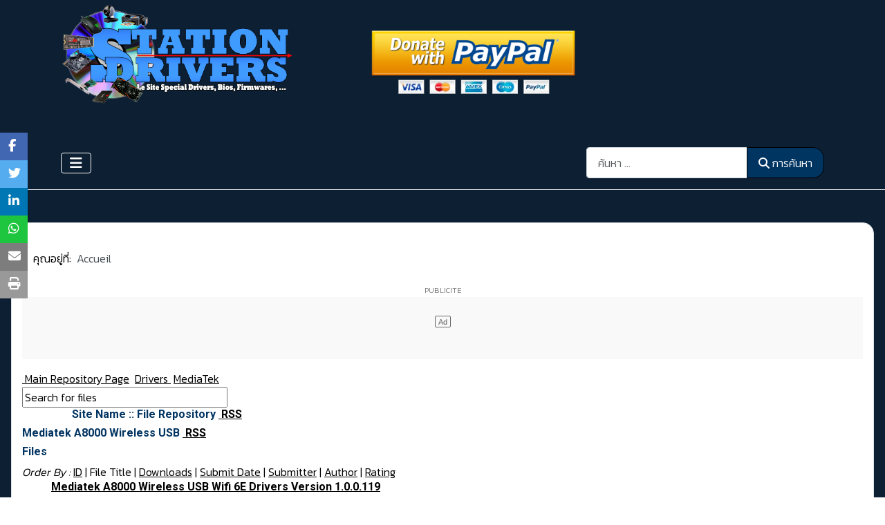

--- FILE ---
content_type: text/html; charset=utf-8
request_url: https://station-drivers.com/index.php/th/component/remository/Drivers/MediaTek/Mediatek-A8000-Wireless-USB/lang,th-th/
body_size: 36302
content:
<!DOCTYPE html>
<html lang="th-th" dir="ltr">

<head>
    <meta charset="utf-8">
	<meta name="rights" content="Station-Drivers 2025">
	<meta name="keywords" content="Mediatek A8000 Wireless USB">
	<meta name="viewport" content="width=device-width, initial-scale=1">
	<meta name="description" content="Mediatek A8000 Wireless USB">
	<meta name="generator" content="Joomla! - Open Source Content Management">
	<title>Mediatek A8000 Wireless USB</title>
	<link href="https://station-drivers.com/index.php/th/component/finder/search?format=opensearch&amp;Itemid=101" rel="search" title="OpenSearch Station-Drivers" type="application/opensearchdescription+xml">
	<link href="https://gstatic.com/" rel="dns-preconnect">
	<link href="/favicon.ico" rel="icon" type="image/vnd.microsoft.icon">

    <link href="/media/system/css/joomla-fontawesome.min.css?3bc2e9" rel="lazy-stylesheet"><noscript><link href="/media/system/css/joomla-fontawesome.min.css?3bc2e9" rel="stylesheet"></noscript>
	<link href="/media/templates/site/cassiopeia/css/template.min.css?3bc2e9" rel="stylesheet">
	<link href="/media/templates/site/cassiopeia/css/global/colors_standard.min.css?3bc2e9" rel="stylesheet">
	<link href="/media/templates/site/cassiopeia_extended/css/global/colors.min.css?3bc2e9" rel="stylesheet">
	<link href="/media/templates/site/cassiopeia_extended/css/global/fonts.min.css?3bc2e9" rel="stylesheet">
	<link href="/media/templates/site/cassiopeia/css/vendor/joomla-custom-elements/joomla-alert.min.css?0.4.1" rel="stylesheet">
	<link href="/media/templates/site/cassiopeia/css/user.css?3bc2e9" rel="stylesheet">
	<link href="https://station-drivers.com/components/com_remository/remository.css" rel="stylesheet">
	<style>:root {
		--hue: 214;
		--template-bg-light: #f0f4fb;
		--template-text-dark: #495057;
		--template-text-light: #ffffff;
		--template-link-color: var(--link-color);
		--template-special-color: #001B4C;
		
	}</style>
	<style>:root {
        --body-bg: rgb(254, 254, 254);
        --body-color: rgb(23, 23, 23);
        --btnbg: rgb(206, 60, 55);
        --btnbgh: rgb(131, 35, 32);
        --btncolor: rgb(254, 254, 254);
        --btncolorh: rgb(254, 254, 254);
        --footerbg: rgb(29, 121, 137);
        --footercolor: rgb(254, 254, 254);
        --headerbg: rgb(193, 205, 207);
        --headercolor: rgb(23, 23, 23);
        --link-color: rgb(29, 121, 137);
        --link-hover-color: rgb(14, 59, 67);
    }</style>
	<style>:root {
        --body-font-size: 1rem;
        --h1size: 2rem;
        --h2size: 1.7rem;
        --h3size: 1.5rem;
    }</style>

    <script src="/media/vendor/metismenujs/js/metismenujs.min.js?1.4.0" defer></script>
	<script src="/media/templates/site/cassiopeia/js/mod_menu/menu-metismenu.min.js?3bc2e9" defer></script>
	<script type="application/json" class="joomla-script-options new">{"joomla.jtext":{"MOD_FINDER_SEARCH_VALUE":"ค้นหา &hellip;","ERROR":"มีข้อผิดพลาด","MESSAGE":"ข้อความ","NOTICE":"แจ้งให้ทราบ","WARNING":"คำเตือน","JCLOSE":"ปิด","JOK":"ตกลง","JOPEN":"เปิด"},"system.paths":{"root":"","rootFull":"https:\/\/station-drivers.com\/","base":"","baseFull":"https:\/\/station-drivers.com\/"},"csrf.token":"842e5b5da21ebe038391f1392d364332"}</script>
	<script src="/media/system/js/core.min.js?a3d8f8"></script>
	<script src="/media/templates/site/cassiopeia/js/template.min.js?3bc2e9" type="module"></script>
	<script src="/media/vendor/bootstrap/js/collapse.min.js?5.3.8" type="module"></script>
	<script src="/media/com_finder/js/finder.min.js?755761" type="module"></script>
	<script src="/media/system/js/messages.min.js?9a4811" type="module"></script>
	<script type="application/ld+json">{"@context":"https://schema.org","@type":"BreadcrumbList","@id":"https://station-drivers.com/#/schema/BreadcrumbList/17","itemListElement":[{"@type":"ListItem","position":1,"item":{"@id":"https://station-drivers.com/index.php/th/","name":"Accueil"}}]}</script>
	<link rel="canonical" href="/index.php/th/component/remository/Drivers/MediaTek/Mediatek-A8000-Wireless-USB/lang,th-th/">
	<style type='text/css'>
/* Remository specific CSS requiring variables */
		
div#remositorypageheading {
        background-image:       url(/components/com_remository/images/header.gif) ;
        height:                 auto;
}
div#remositorypageheading h2, div#remositorypageheading h3 {
        margin-left:       72px;
}
		
.remositoryonethumb {
	width: 120px;
}
.remositorydelthumb {
	height:		150px;
}
div.remositoryfilesummary {
	padding-right: 120px;
	min-height: 100px;
}
#remository h3.remositoryfileleft {
	padding-left: 42px;
	height: 36px;
}
#remository h3.remositoryfileright {
	padding-right: 42px;
	height: 36px;
}
/* End of variable Remository CSS */
</style>
	<base href="https://station-drivers.com" />
	<link rel='alternate' type='application/rss+xml' title='RSS - Recent Files' href='/index.php/th/component/remository/func-rss/no_html,1/lang,th-th/' />
	<link rel='alternate' type='application/rss+xml' title='RSS - Recent Files - Mediatek A8000 Wireless USB' href='/index.php/th/component/remository/func-rss/711/no_html,1/lang,th-th/' />
	<!-- BEGIN IAB STUB FOR CMP -->
<script type="text/javascript">
  "use strict";!function(){var e=function(){var e,t="__tcfapiLocator",a=[],n=window;for(;n;){try{if(n.frames[t]){e=n;break}}catch(e){}if(n===window.top)break;n=n.parent}e||(!function e(){var a=n.document,r=!!n.frames[t];if(!r)if(a.body){var s=a.createElement("iframe");s.style.cssText="display:none",s.name=t,a.body.appendChild(s)}else setTimeout(e,5);return!r}(),n.__tcfapi=function(){for(var e,t=arguments.length,n=new Array(t),r=0;r<t;r++)n[r]=arguments[r];if(!n.length)return a;if("setGdprApplies"===n[0])n.length>3&&2===parseInt(n[1],10)&&"boolean"==typeof n[3]&&(e=n[3],"function"==typeof n[2]&&n[2]("set",!0));else if("ping"===n[0]){var s={gdprApplies:e,cmpLoaded:!1,cmpStatus:"stub"};"function"==typeof n[2]&&n[2](s)}else a.push(n)},n.addEventListener("message",(function(e){var t="string"==typeof e.data,a={};try{a=t?JSON.parse(e.data):e.data}catch(e){}var n=a.__tcfapiCall;n&&window.__tcfapi(n.command,n.version,(function(a,r){var s={__tcfapiReturn:{returnValue:a,success:r,callId:n.callId}};t&&(s=JSON.stringify(s)),e&&e.source&&e.source.postMessage&&e.source.postMessage(s,"*")}),n.parameter)}),!1))};"undefined"!=typeof module?module.exports=e:e()}();
</script>
<!-- END IAB STUB -->


<script async src="https://ads.sportslocalmedia.com/slm.prebid.stationdrivers.js"></script>

<style>
    .akcelo-wrapper {
        display: grid;
        place-items: center;
        grid-template-columns: 1fr;
        text-align: center;
        position: relative;
        overflow: hidden;
    }
    .akcelo-wrapper.akcelo-wrapper-label:before {
        content: attr(data-ad-text);
        color: #777777;
        font-size: 11px;
        text-align: center;
        position: absolute;
        width: 100%;
        top: 2px;
    }
    .akcelo-wrapper.akcelo-wrapper-label {
        box-sizing: content-box;
        padding: 20px 0 0;
    }
    .akcelo-placeholder:not(.akcelo-loaded) {
        background-color: #f9f9f9;
        background-clip: content-box;
    }
    .akcelo-placeholder:not(.akcelo-loaded)::after {
        border: 1px solid #696969;
        border-radius: 2px;
        color: #696969;
        content: attr(data-placeholder-text);
        font-size: 11px;
        line-height: 1;
        padding: 3px 4px 1px;
        position: absolute;
        background-color: transparent;
        font-family: Arial,sans-serif;
    }
    .akcelo-video > div:first-child {
        width: 100%;
        position: absolute;
        top: 0;
        bottom: 0;
        left: 0;
        right: 0
    }
    .akcelo-video.akcelo-wrapper-label > div:first-child {
        top: 20px;
    }
    @media (pointer:coarse) {
        .akcelo-wrapper.akcelo-desktop {
            display: none;
        }
    }
    @media (pointer:fine) {
        .akcelo-wrapper.akcelo-mobile {
            display: none;
        }
    }
</style>
	<link href="https://fonts.googleapis.com/css?family=Kanit:300" rel="stylesheet">
	<link href="https://fonts.googleapis.com/css?family=Roboto:700" rel="stylesheet">
	<link href="/images/sd2024b.jpg#joomlaImage://local-images/sd2024b.jpg?width=34&height=33" rel="icon" type="image/svg+xml">
	<link href="/images/sd2024b.jpg#joomlaImage://local-images/sd2024b.jpg?width=34&height=33" rel="alternate icon" type="image/vnd.microsoft.icon">
	<link rel="apple-touch-icon" sizes="180x180" href="https://station-drivers.com/images/sd2024b.jpg#joomlaImage://local-images/sd2024b.jpg?width=34&height=33">
	<meta name="msapplication-TileColor" content="#ffffff">
	<meta name="theme-color" content="#ffffff">

</head>

<body class="site com_remository wrapper-static view- no-layout no-task">
    <header class="header container-header full-width">

                    <div class="container-topbar">
                <script type="text/javascript" src="https://cdn.appconsent.io/loader.js" defer async></script>
<script type="text/javascript">
  __tcfapi('init', 2, function() {__tcfapi('show', 2, console.log, {jumpAt: 'banner',lazy: true})}, {appKey: 'e2bea431-39e1-467b-8239-36ed482935bb'})
</script>
<script type='text/javascript'>
  var pageUrl=encodeURIComponent(window.location.href),pageTitle=encodeURIComponent(document.title);function shareFacebook(){window.open("https://www.facebook.com/sharer/sharer.php?u="+pageUrl)}function shareTwitter(){window.open("https://twitter.com/intent/tweet?url="+pageUrl+"&text="+pageTitle)}function shareLinkedIn(){window.open("https://www.linkedin.com/shareArticle?url="+pageUrl+"&title="+pageTitle)}function shareWhatsApp(){window.open("https://wa.me/?text="+pageUrl+" - "+pageTitle)}function shareTelegram(){window.open("https://telegram.me/share/url?url="+pageUrl+"&text="+pageTitle)}function shareEmail() { var emailSubject = "Check out this webpage!";var emailBody = "I found this webpage and thought you might be interested: " + pageUrl;window.location.href = "mailto:?subject=" + emailSubject + "&body=" + emailBody;}
</script>
<style>
/* KC-CSS section */
.social-share { position: fixed; top: 40%;transform: translateY(-40%);left: 0;z-index: 999;display: flex;flex-direction: column;align-items: center;}
.social-share a {display: inline-block;	font-size: 18px;color: #fff;padding-left: 12px;padding-right: 5px; padding-top: 5px;  width: 40px;  height: 40px; transition: all 0.3s ease;}
.social-share a:hover {	color: #fff;background: #ff0000;	transform: scale(1.4); border-radius: 10px; }
.linkfacebook {background-color:#4267b2 }
.linktwitter {background-color:#55acee }
.linklinkedin {background-color: #0077b5}
.linkwa {background-color: #1ec53f}
.linkemail {background-color:#7d7d7d;}
.linkprint {background-color: #999999}
@media print {body * { visibility: hidden;}	 .container-component * { visibility: visible;	}	.container-component {  position: absolute;  left: 0;  top: 0;} }
</style>
<div class="social-share">
        <div class="linkfacebook"><a href="#" onclick="shareFacebook();"><i class=" fab fa-facebook-f"></i></a></div>
        <div class="linktwitter"><a href="#" onclick="shareTwitter();"><i class=" fab fa-twitter"></i></a></div>
        <div class="linklinkedin"><a href="#" onclick="shareLinkedIn();"><i class=" fab fa-linkedin-in"></i></a></div>     <div class="linkwa"><a href="#" onclick="shareWhatsApp();"><i class=" fab fa-whatsapp"></i></a></div>
        <div class="linkemail"><a href="#" onclick="shareEmail();"><i class="fas fa-envelope"></i></a></div>
                <div class="linkprint"><a href="#" onclick="printDiv('container-component')"><i title="Print page" class="fas fa-print"></i></a>
            </div>

            <script>
    function printDiv(className) {
        var printContents = document.getElementsByClassName(className);
        if (printContents.length > 0) {
            var printContent = printContents[0].innerHTML; // Get inner HTML of the first element with the class
            var originalContents = document.body.innerHTML;

            // Create a temporary element to hold the content to be printed
            var tempElement = document.createElement('div');
            tempElement.innerHTML = printContent;

            // Append the temporary element to the body and print its contents
            document.body.appendChild(tempElement);
            window.print();

            // Remove the temporary element and restore the original content
            document.body.removeChild(tempElement);
            document.body.innerHTML = originalContents;
        } else {
            console.error('Element with class name "' + className + '" not found.');
        }
    }
</script>
        </div>



<style>
    /* KC-CSS section */
     .navbar-brand {display:none !important;}         .navbar-brand {display:none !important;}     .navbar-brand {margin-left:auto;}     .site-grid>.full-width {grid-column: 2/6;}
         .header {border-bottom: 1px solid #eaeaea;}      .mod-menu, .mod-menu__heading{text-transform:uppercase} 
            .site-grid{grid-template-columns: [full-start] minmax(0,1fr) [main-start] repeat(4,minmax(0,16.875rem)) [main-end] minmax(0,1fr) [full-end];}
        .header .grid-child {max-width: 70em;}
        .footer .grid-child {max-width: 70em;}
        .topbar .grid-child {max-width: 70em;}
         .topbar {max-width: 70em;}         :root{
        --cassiopeia-color-primary:#ff0000;
        --cassiopeia-color-link:#000000 ;
        --link-color:#000000 ;
        --cassiopeia-color-hover:#00aaff ;
                --cassiopeia-font-family-body: "Kanit" ;
        --cassiopeia-font-family-headings: "Roboto" ;
        --cassiopeia-font-weight-headings: 700 ;
        --cassiopeia-font-weight-normal: 300 ;
            }
    .container-component {margin-top: 15px; border: 1px solid #dfe3e7}
    html {background: url("https://station-drivers.com/");background-repeat: no-repeat; background-position: center center; background-size: cover;  background-attachment: fixed; }
    h1,h2,h3,h4,h5,h6 {color: #003461}
    p,li,ul,td,table {font-size: 1rem !important}
    .atss {top: 40%}
    body {background-color: rgba(13, 31, 51, 1); color: #000000 }
    .brand-logo {font-family: "Roboto"}
    .btn-primary{color: #ffffff ; background-color: #003461; border-color: #000000}
    .btn-secondary{color: #353b41 ; background-color: #ffffff; border-color: #ced4da}
    .btn-info{color: #ffffff ; background-color: #003461; border-color: #000000}
    .btn-success{color: #ffffff ; background-color: #448344; border-color: #448344}
    .btn-warning{color: #ffffff ; background-color: #ad6200; border-color: #ad6200}
    .btn-danger{color: #ffffff ; background-color: #a51f18; border-color: }
    .blog-item {background-color: rgba(255, 255, 255, 1)}
    .btn, .badge {border-radius: 1rem}
    .card-header{background-color: rgba(0, 52, 97, 1) }
    .card, .mm-collapse, .breadcrumb, .item-content, .blog-item, .item-image, .item-page, .card-header, .left.item-image img, .category-list, .reset, .remind, .pagination,.page-link, .login, .list-group-item, .finder, .no-card .newsflash-horiz li, .container-component {border-radius: 1em !Important}
    .close_button {float:right; bottom: 5px; border-radius: 1rem; padding: 5px;}
    .container-header .metismenu>li.active>a:after, .container-header .metismenu>li.active>button:before, .container-header .metismenu>li>a:hover:after, .container-header .metismenu>li>button:hover:before {background: #ff0000; opacity: 1}
    .container-banner .banner-overlay .overlay, {background-color: rgba(255, 255, 255, 0);}
    .container-bottom-a>*, .container-bottom-b>*, .container-top-a>*, .container-top-b>* {margin: 0em;}
     .container-top-a{ background-color:rgba(255, 255, 255, 0)  !important;border: 0px !important;box-shadow: 0 0 0 100vmax rgba(255, 255, 255, 0);clip-path: inset(0 -100vmax); padding-top: 30px; padding-bottom: 30px;}
     .container-top-b{ background-color:rgba(255, 255, 255, 0)  !important;border: 0px !important;box-shadow: 0 0 0 100vmax rgba(255, 255, 255, 0);clip-path: inset(0 -100vmax); padding-top: 30px; padding-bottom: 30px;}
     .container-bottom-a{ background-color:rgba(255, 255, 255, 0)  !important;border: 0px !important;box-shadow: 0 0 0 100vmax rgba(255, 255, 255, 0);clip-path: inset(0 -100vmax); padding-top: 30px; padding-bottom: 30px;}
     .container-bottom-b{ background-color:rgba(255, 255, 255, 0)  !important;border: 0px !important;box-shadow: 0 0 0 100vmax rgba(255, 255, 255, 0);clip-path: inset(0 -100vmax); padding-top: 30px; padding-bottom: 30px;}

     .metismenu.mod-menu .mm-collapse {	background-color: rgba(0, 0, 0, 0)}
     .metismenu.mod-menu .parent>ul a {color: rgba(0, 0, 0, 1) }
     .metismenu.mod-menu .parent>ul a:hover {color: rgba(0, 0, 0, 1) }

    .container-banner .banner-overlay {height:0vh }
    .container-header .metismenu>li.level-1>ul {min-width: 0rem;}
    .container-header .mod-menu, .container-header .navbar-toggler {color: #ffffff}
    .card-header {color: #ffffff;}
    .container-header {background: url(https://station-drivers.com/) ; box-shadow: inset 0 0 0 5000px  rgba(13, 30, 51, 0); background-size: cover; background-repeat: no-repeat; background-attachment:fixed; background-position:top,50%; }
    .footer {background: url(https://station-drivers.com/) ; box-shadow: inset 0 0 0 5000px  rgba(13, 30, 51, 0);background-size: 100% auto; background-repeat: no-repeat; }
    .footer .grid-child {align-items:flex-start}
    .h1, h1 {font-size:1rem }
    .h2, h2 {font-size:1rem }
    .h3, h3 {font-size:1rem }
    .h4, h4 {font-size:1rem }
    .h5, h5 {font-size:1rem }
    .item-page, .com-users, .com-users-reset, .com-users-remind, .com-users-profile, .com-content-category, .card, .mod-articlesnews-horizontal li, .breadcrumb, .finder, .login, .container-component{background-color: rgba(255, 255, 255, 1) !important; padding: 15px;}
    .item-content {padding: 15px; }
    .metismenu.mod-menu .metismenu-item {flex-wrap: wrap !Important; padding: 0px;}
    .navbar-brand {font-family: Roboto;padding-top: 0rem; padding-bottom: 0rem;}
    .result__title-text {font-size: 1.286rem; font-size: 1.5rem; color: #ff0000}
    .result__item>*+* {margin-left: 1em; margin-bottom: 1em;  }
        @supports (display: grid) {
@media (min-width: 768px) {
.site-grid {
grid-template-columns: [full-start] minmax(0,1fr) [main-start] minmax(0,15.875rem) minmax(0,15.875rem) minmax(0,45.875rem) minmax(0,15.875rem) [main-end] minmax(0,1fr) [full-end]
}
}        @media (min-width:200px) and (max-width:768px){.footer .grid-child {display:flex; flex: 1 1 300px; flex-direction: column} }
        @media (min-width:768px) {

        
        
        
        
        

        .bottombar{display:none;}
            }

</style>
<!-- Google tag (gtag.js) -->
<script async src="https://www.googletagmanager.com/gtag/js?id=G-S9V9N89HD2"></script>
<script>
  window.dataLayer = window.dataLayer || [];
  function gtag(){dataLayer.push(arguments);}
  gtag('js', new Date());

  gtag('config', 'G-S9V9N89HD2');
</script>


            </div>
        
                    <div class="grid-child container-below-top">
                
<div id="mod-custom429" class="mod-custom custom">
    <p>                           <a href="http://www.paypal.me/stationdrivers" target="_blank" rel="noopener"><img src="/images/paypalDonate.png" loading="lazy" width="307" height="105" data-path="local-images:/paypalDonate.png" style="float: right; margin-top: 30px; margin-bottom: 30px;" class="mx-auto d-block" role="presentation" alt=""></a><a href="https://www.station-drivers.com/"><img src="/images/logo2022final3.png" loading="lazy" width="335" height="147" data-path="local-images:/logo2022final3.png" style="float: left;" class="mx-auto d-block" role="presentation" alt=""></a></p></div>

            </div>
        
                    <div class="grid-child">
                <div class="navbar-brand">
                    <a class="brand-logo" href="/">
                        <img class="logo d-inline-block" loading="eager" decoding="async" src="/media/templates/site/cassiopeia/images/logo.svg" alt="Station-Drivers">                    </a>
                                    </div>
            </div>
        
                    <div class="grid-child container-nav">
                                    
<nav class="navbar navbar-expand-lg" aria-label="menu">
    <button class="navbar-toggler navbar-toggler-right" type="button" data-bs-toggle="collapse" data-bs-target="#navbar425" aria-controls="navbar425" aria-expanded="false" aria-label="สลับเนวิเกชั่น">
        <span class="icon-menu" aria-hidden="true"></span>
    </button>
    <div class="collapse navbar-collapse" id="navbar425">
        <ul class="mod-menu mod-menu_dropdown-metismenu metismenu mod-list ">
<li class="metismenu-item item-101 level-1 default current active"><a href="/index.php/th/" title="Listes des derniers News" aria-current="location"><span class="p-2 fa-solid fa-house" aria-hidden="true"></span>NEWS</a></li><li class="metismenu-item item-867 level-1"><a href="/index.php/th/forum" title="Un Forum pour vos problèmes ou vos solutions"><span class="p-2 fa-sharp fa-solid fa-comments" aria-hidden="true"></span>FORUM</a></li><li class="metismenu-item item-1810 level-1"><a href="/index.php/th/bios-news" title="Bios &amp; Drivers pour cartes mères"><span class="p-2 fa-solid fa-microchip" aria-hidden="true"></span>BIOS</a></li><li class="metismenu-item item-353 level-1"><a href="/index.php/th/driverss/5/view,containers/sort_order,0/lang,th-th/" title="Download Drivers, Bios, Firmwares, ..."><span class="p-2 fa-solid fa-compact-disc" aria-hidden="true"></span>DRIVERS</a></li><li class="metismenu-item item-352 level-1"><a href="/index.php/th/outils/155/view,containers/sort_order,3/lang,th-th/" title="Utilities"><span class="p-2 fa-solid fa-tools" aria-hidden="true"></span>UTILITAIRES</a></li><li class="metismenu-item item-171 level-1"><a href="/index.php/th/guide-de-mise-a-jour-instruction-information" title="Listes des articles sur les News"><span class="p-2 fa-solid fa-newspaper" aria-hidden="true"></span>ARTICLES</a></li><li class="metismenu-item item-170 level-1"><a href="/index.php/th/les-dossiers-comment-faire" title="Dossiers &quot; Comment faire &quot;"><span class="p-2 fa-solid fa-folder-open" aria-hidden="true"></span>DOSSIERS</a></li><li class="metismenu-item item-628 level-1"><a href="/index.php/th/a-propos" title="A propos de Station-Drivers"><span class="p-2 fa-solid fa-envelope" aria-hidden="true"></span>A PROPOS</a></li></ul>
    </div>
</nav>

                                                    <div class="container-search">
                        
<search>
    <form class="mod-finder js-finder-searchform form-search" action="/index.php/th/component/finder/search?Itemid=101" method="get" aria-label="search">
        <label for="mod-finder-searchword643" class="visually-hidden finder">การค้นหา</label><div class="mod-finder__search input-group"><input type="text" name="q" id="mod-finder-searchword643" class="js-finder-search-query form-control" value="" placeholder="ค้นหา &hellip;"><button class="btn btn-primary" type="submit"><span class="icon-search icon-white" aria-hidden="true"></span> การค้นหา</button></div>
                        <input type="hidden" name="Itemid" value="101">    </form>
</search>

                    </div>
                            </div>
            </header>

    <div class="site-grid">
                    <div class="container-banner full-width">
                <div class="mod-banners bannergroup">

    <div class="mod-banners__item banneritem">
                                        <div id="Stationdrivers_CornerVideo"></div>
<script type="application/javascript">
    var slmadshb = slmadshb || {};
    slmadshb.que = slmadshb.que || [];
    slmadshb.que.push(function() {
        slmadshb.display("Stationdrivers_CornerVideo");
    });
</script>            </div>

</div>
<div class="mod-banners bannergroup">

    <div class="mod-banners__item banneritem">
                                        <div id="Stationdrivers_Habillage"></div>
<script type="application/javascript">
    var slmadshb = slmadshb || {};
    slmadshb.que = slmadshb.que || [];
    slmadshb.que.push(function() {
        slmadshb.display("Stationdrivers_Habillage");
    });
</script>            </div>

</div>

            </div>
        
        
        
        
        <div class="grid-child container-component">
            <nav class="mod-breadcrumbs__wrapper" aria-label="Fil de navigation">
    <ol class="mod-breadcrumbs breadcrumb px-3 py-2">
                    <li class="mod-breadcrumbs__here float-start">
                คุณอยู่ที่: &#160;
            </li>
        
        <li class="mod-breadcrumbs__item breadcrumb-item active"><span>Accueil</span></li>    </ol>
    </nav>
<div class="mod-banners bannergroup">

    <div class="mod-banners__item banneritem">
                                        <style>
    .akcelo-adunit-547 {
        width:100%;
        height:90px;
    }
    @media (pointer:coarse) {
        .akcelo-adunit-547 {
            width:100%;
            height:50px;
        }
    }
</style>
<div class="akcelo-wrapper akcelo-wrapper-label akcelo-placeholder akcelo-adunit-547" data-ad-text="PUBLICITE" data-placeholder-text="Ad">
    <div id="StationdriversHB_ATF_728x90"></div>
</div>
<script type="application/javascript">
    var slmadshb = slmadshb || {};
    slmadshb.que = slmadshb.que || [];
    slmadshb.que.push(function() {
        slmadshb.display("StationdriversHB_ATF_728x90");
    });
</script>            </div>

</div>

            
            <div id="system-message-container" aria-live="polite"></div>

            <main>
                
<!-- Start of Remository HTML -->
<div id='remository'>
		<div id="remositorypathway">
			<a href="/index.php/th/component/remository/lang,th-th/">		
			<img src="https://station-drivers.com/components/com_remository/images/gohome.gif" width="32" height="32" style="border:0;"  alt="" />
		 Main Repository Page</a>
			
				
			<img src="https://station-drivers.com/components/com_remository/images/arrow.png" width="9" height="9" style="border:0;"  alt="" />
		
		<a href="/index.php/th/component/remository/Drivers/lang,th-th/">
			Drivers
		</a>

				
			<img src="https://station-drivers.com/components/com_remository/images/arrow.png" width="9" height="9" style="border:0;"  alt="" />
		
		<a href="/index.php/th/component/remository/Drivers/MediaTek/lang,th-th/">
			MediaTek
		</a>

		<!-- End of remositorypathway-->
		</div>

	<div id="remositorylistsearch">
		<form method="post" action="/index.php/th/component/remository/search/lang,th-th/">
			<div class="remositorysearchdetails">
				<input class="inputbox" type="text" name="search_text" id="search_text" value="Search for files"
				onfocus="if(this.value=='Search for files') this.value='';"
				onblur="if(this.value=='') this.value='Search for files';"
				size="30" alt="Search for files" maxlength="30" />
				<input type="hidden" name="submit_search" value="submit" />
				<input type="hidden" name="search_filetitle" value="1" />
				<input type="hidden" name="search_filedesc" value="1" />
			</div>
		</form>
	</div>

	<div id='remositorypageheading'>
		<h3>Site Name :: File Repository
		
		<a href="/index.php/th/component/remository/func-rss/no_html,1/lang,th-th/">		
			<img src="https://station-drivers.com/components/com_remository/images/feedicon16.gif" width="16" height="16" style="border:0;"  alt="" />
		 RSS</a>
		</h3>
	<!-- End of remositorypageheading-->
	</div>

	<div id='remositorycontainer'>
		<h2>Mediatek A8000 Wireless USB <a href='/index.php/th/component/remository/func-rss/711/no_html,1/lang,th-th/'>		
			<img src="https://station-drivers.com/components/com_remository/images/feedicon16.gif" width="16" height="16" style="border:0;"  alt="" />
		 RSS</a></h2>
		<div></div>
	<!-- End of remositorycontainer -->
	</div>
	<div id="remositoryfilelisthead">
		<h3>Files</h3>
		<span id="remositoryorderby"><em>Order By : </em>
			
			<a href="/index.php/th/component/remository/Drivers/MediaTek/Mediatek-A8000-Wireless-USB/orderby,1/lang,th-th/">ID</a> | File Title | 
			<a href="/index.php/th/component/remository/Drivers/MediaTek/Mediatek-A8000-Wireless-USB/orderby,3/lang,th-th/">Downloads</a> | 
			<a href="/index.php/th/component/remository/Drivers/MediaTek/Mediatek-A8000-Wireless-USB/orderby,4/lang,th-th/">Submit Date</a> | 
			<a href="/index.php/th/component/remository/Drivers/MediaTek/Mediatek-A8000-Wireless-USB/orderby,5/lang,th-th/">Submitter</a> | 
			<a href="/index.php/th/component/remository/Drivers/MediaTek/Mediatek-A8000-Wireless-USB/orderby,6/lang,th-th/">Author</a> | 
			<a href="/index.php/th/component/remository/Drivers/MediaTek/Mediatek-A8000-Wireless-USB/orderby,7/lang,th-th/">Rating</a>
		</span>
	<!-- End of remositoryfilelisthead -->
	</div>

	<div id='remositoryfilelisting'>		
			<div class="remositoryfileblock">
				<h3 class="remositoryfileleft" style="background-image:url(/components/com_remository/images/file_icons/icone4.png);"><a href="/index.php/th/component/remository/Drivers/MediaTek/Mediatek-A8000-Wireless-USB/Mediatek-A8000-Wireless-USB-Wifi-6E-Drivers-Version-1.0.0.119/lang,th-th/">Mediatek A8000 Wireless USB Wifi 6E Drivers Version 1.0.0.119</a></h3>
				
   				<div class="remositoryfilesummary" style="background-image:url(https://station-drivers.com/components/com_remository_files/file_image_6931/th_6931_01.jpg);">
                                    <dl>
                                                
		<dt>Description:</dt>
		<dd>
		  Windows 10/11
		</dd>
                        
		<dt>Submitted On:</dt>
		<dd>
		  28 Nov 2025
		</dd>
                        
		<dt>File Size:</dt>
		<dd>
		  6,563.90 Kb
		</dd>
                        
		<dt>Downloads:</dt>
		<dd>
		  178
		</dd>
                
            <dt>Rating:</dt>
            <dd>
                <div class='remositoryrating'>
                    		
			<img src="https://station-drivers.com/components/com_remository/images/stars/0.gif" width="64" height="12" style="border:0;"  alt="" />
		
                    Total Votes:
                    0
                </div>
            </dd>
                            
                                        <!-- End of remositoryfilesummary -->
                                    </dl>
                                    <div style="clear:both;"></div>
				</div>
			<!-- End of remositoryfileblock -->
			</div>
		
			<div class="remositoryfileblock">
				<h3 class="remositoryfileleft" style="background-image:url(/components/com_remository/images/file_icons/icone4.png);"><a href="/index.php/th/component/remository/Drivers/MediaTek/Mediatek-A8000-Wireless-USB/Mediatek-A8000-Wireless-USB-Wifi-6E-Drivers-Version-1.0.0.68/lang,th-th/">Mediatek A8000 Wireless USB Wifi 6E Drivers Version 1.0.0.68</a></h3>
				
   				<div class="remositoryfilesummary" style="background-image:url(https://station-drivers.com/components/com_remository_files/file_image_5629/th_5629_01.jpg);">
                                    <dl>
                                                
		<dt>Description:</dt>
		<dd>
		  Windows 10/11
		</dd>
                        
		<dt>Submitted On:</dt>
		<dd>
		  09 Dec 2022
		</dd>
                        
		<dt>File Size:</dt>
		<dd>
		  9,865.32 Kb
		</dd>
                        
		<dt>Downloads:</dt>
		<dd>
		  1104
		</dd>
                
            <dt>Rating:</dt>
            <dd>
                <div class='remositoryrating'>
                    		
			<img src="https://station-drivers.com/components/com_remository/images/stars/0.gif" width="64" height="12" style="border:0;"  alt="" />
		
                    Total Votes:
                    0
                </div>
            </dd>
                            
                                        <!-- End of remositoryfilesummary -->
                                    </dl>
                                    <div style="clear:both;"></div>
				</div>
			<!-- End of remositoryfileblock -->
			</div>
		
			<div class="remositoryfileblock">
				<h3 class="remositoryfileleft" style="background-image:url(/components/com_remository/images/file_icons/icone4.png);"><a href="/index.php/th/component/remository/Drivers/MediaTek/Mediatek-A8000-Wireless-USB/Mediatek-A8000-Wireless-USB-Wifi-6E-Drivers-Version-1.0.0.76/lang,th-th/">Mediatek A8000 Wireless USB Wifi 6E Drivers Version 1.0.0.76</a></h3>
				
   				<div class="remositoryfilesummary" style="background-image:url(https://station-drivers.com/components/com_remository_files/file_image_5544/th_5544_01.jpg);">
                                    <dl>
                                                
		<dt>Description:</dt>
		<dd>
		  Windows 10/11
		</dd>
                        
		<dt>Submitted On:</dt>
		<dd>
		  09 Dec 2022
		</dd>
                        
		<dt>File Size:</dt>
		<dd>
		  1,626.16 Kb
		</dd>
                        
		<dt>Downloads:</dt>
		<dd>
		  671
		</dd>
                
            <dt>Rating:</dt>
            <dd>
                <div class='remositoryrating'>
                    		
			<img src="https://station-drivers.com/components/com_remository/images/stars/0.gif" width="64" height="12" style="border:0;"  alt="" />
		
                    Total Votes:
                    0
                </div>
            </dd>
                            
                                        <!-- End of remositoryfilesummary -->
                                    </dl>
                                    <div style="clear:both;"></div>
				</div>
			<!-- End of remositoryfileblock -->
			</div>

	<!-- End of remositoryfilelisting -->
	</div>
<script type="text/javascript">
    function download(url) {
        window.location = url
    }
</script>
		
		<div id='remositoryfooter'>
					
		<div id='left'>
			<a href="/index.php/th/component/remository/search/lang,th-th/">
					
			<img src="https://station-drivers.com/components/com_remository/images/search.gif" width="32" height="32" style="border:0;"  alt="" />
		
			Search Repository</a>
		</div>
		
					
		<div id='right'>
			<a href="/index.php/th/component/remository/func-addfile/711/lang,th-th/">
					
			<img src="https://station-drivers.com/components/com_remository/images/add_file.gif" width="32" height="32" style="border:0;"  alt="" />
		
			Submit</a>
		</div>
		
		<!-- End of remositoryfooter-->
		</div>
		
        <div id="remositorycredits">
            <small>
                <a href='http://remository.com' target='_blank'>Remository 3.98.14</a> uses technologies
                <a href='http://php-ace.com' target='_blank'>PHP</a>,
                <a href='http://sql-ace.com' target='_blank'>SQL</a>
            </small>
            <!-- End of remositorycredits-->
        </div>

</div>
<!-- End of Remository HTML -->
            </main>
            
        </div>

        
        
            </div>

            <footer class="container-footer footer full-width">
            <div class="grid-child">
                <div class="mod-banners bannergroup">

    <div class="mod-banners__item banneritem">
                                        <style>
    .akcelo-adunit-548 {
        width:100%;
        height:90px;
    }
    @media (pointer:coarse) {
        .akcelo-adunit-548 {
            width:100%;
            height:50px;
        }
    }
</style>
<div class="akcelo-wrapper akcelo-wrapper-label akcelo-placeholder akcelo-adunit-548" data-ad-text="PUBLICITE" data-placeholder-text="Ad">
    <div id="StationdriversHB_BTF_728x90"></div>
</div>
<script type="application/javascript">
    var slmadshb = slmadshb || {};
    slmadshb.que = slmadshb.que || [];
    slmadshb.que.push(function() {
        slmadshb.display("StationdriversHB_BTF_728x90");
    });
</script>            </div>

</div>

            </div>
        </footer>
    
    
    
</body>

</html>
